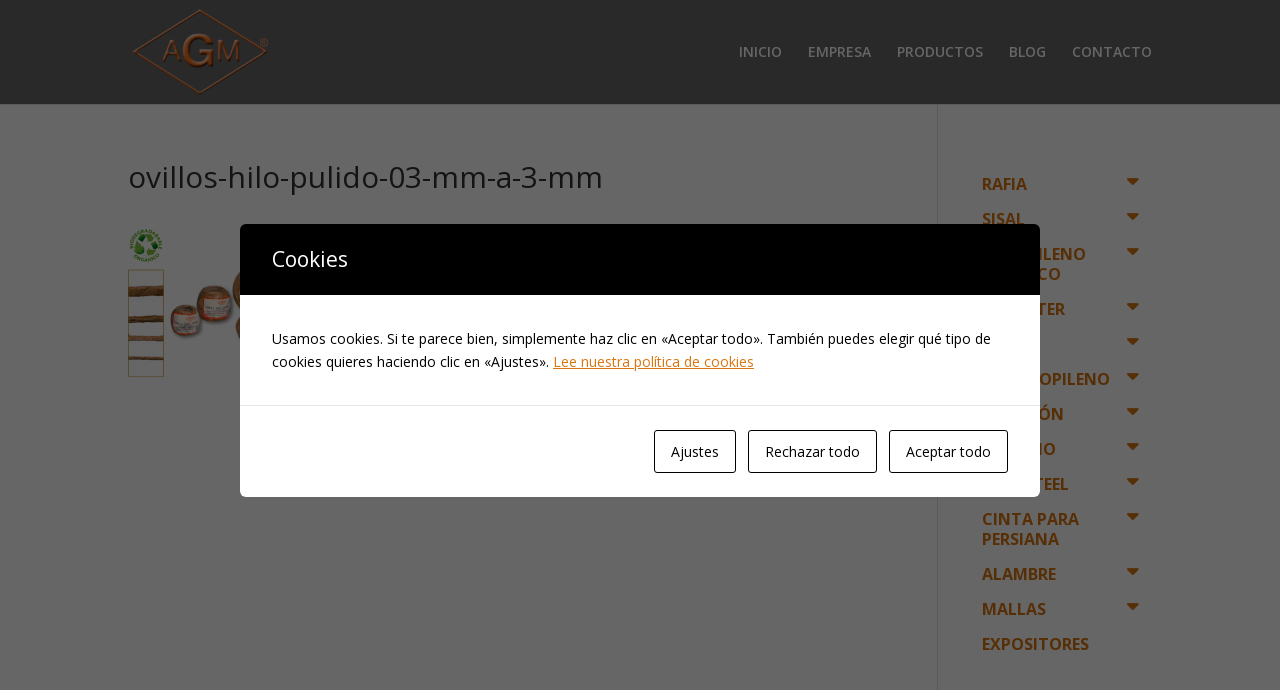

--- FILE ---
content_type: text/html; charset=UTF-8
request_url: https://www.agmcuerdas.es/ovillos-hilo-pulido-03-mm-a-3-mm/ovillos-hilo-pulido-03-mm-a-3-mm-3/
body_size: 13765
content:
<!DOCTYPE html>
<html dir="ltr" lang="es">
<head>
	<meta charset="UTF-8" />
<meta http-equiv="X-UA-Compatible" content="IE=edge">
	<link rel="pingback" href="https://www.agmcuerdas.es/xmlrpc.php" />

	<script type="text/javascript">
		document.documentElement.className = 'js';
	</script>
	
	<script>var et_site_url='https://www.agmcuerdas.es';var et_post_id='1792';function et_core_page_resource_fallback(a,b){"undefined"===typeof b&&(b=a.sheet.cssRules&&0===a.sheet.cssRules.length);b&&(a.onerror=null,a.onload=null,a.href?a.href=et_site_url+"/?et_core_page_resource="+a.id+et_post_id:a.src&&(a.src=et_site_url+"/?et_core_page_resource="+a.id+et_post_id))}
</script><title>ovillos-hilo-pulido-03-mm-a-3-mm | AGM Cuerdas</title>

		<!-- All in One SEO 4.6.4 - aioseo.com -->
		<meta name="robots" content="max-image-preview:large" />
		<link rel="canonical" href="https://www.agmcuerdas.es/ovillos-hilo-pulido-03-mm-a-3-mm/ovillos-hilo-pulido-03-mm-a-3-mm-3/" />
		<meta name="generator" content="All in One SEO (AIOSEO) 4.6.4" />
		<meta name="google" content="nositelinkssearchbox" />
		<script type="application/ld+json" class="aioseo-schema">
			{"@context":"https:\/\/schema.org","@graph":[{"@type":"BreadcrumbList","@id":"https:\/\/www.agmcuerdas.es\/ovillos-hilo-pulido-03-mm-a-3-mm\/ovillos-hilo-pulido-03-mm-a-3-mm-3\/#breadcrumblist","itemListElement":[{"@type":"ListItem","@id":"https:\/\/www.agmcuerdas.es\/#listItem","position":1,"name":"Hogar","item":"https:\/\/www.agmcuerdas.es\/","nextItem":"https:\/\/www.agmcuerdas.es\/ovillos-hilo-pulido-03-mm-a-3-mm\/ovillos-hilo-pulido-03-mm-a-3-mm-3\/#listItem"},{"@type":"ListItem","@id":"https:\/\/www.agmcuerdas.es\/ovillos-hilo-pulido-03-mm-a-3-mm\/ovillos-hilo-pulido-03-mm-a-3-mm-3\/#listItem","position":2,"name":"ovillos-hilo-pulido-03-mm-a-3-mm","previousItem":"https:\/\/www.agmcuerdas.es\/#listItem"}]},{"@type":"ItemPage","@id":"https:\/\/www.agmcuerdas.es\/ovillos-hilo-pulido-03-mm-a-3-mm\/ovillos-hilo-pulido-03-mm-a-3-mm-3\/#itempage","url":"https:\/\/www.agmcuerdas.es\/ovillos-hilo-pulido-03-mm-a-3-mm\/ovillos-hilo-pulido-03-mm-a-3-mm-3\/","name":"ovillos-hilo-pulido-03-mm-a-3-mm | AGM Cuerdas","inLanguage":"es-ES","isPartOf":{"@id":"https:\/\/www.agmcuerdas.es\/#website"},"breadcrumb":{"@id":"https:\/\/www.agmcuerdas.es\/ovillos-hilo-pulido-03-mm-a-3-mm\/ovillos-hilo-pulido-03-mm-a-3-mm-3\/#breadcrumblist"},"author":{"@id":"https:\/\/www.agmcuerdas.es\/author\/montse\/#author"},"creator":{"@id":"https:\/\/www.agmcuerdas.es\/author\/montse\/#author"},"datePublished":"2017-07-06T10:01:10+00:00","dateModified":"2017-07-06T10:01:17+00:00"},{"@type":"Organization","@id":"https:\/\/www.agmcuerdas.es\/#organization","name":"AGM Cuerdas","description":"Especialistas en hilos y cuerdas","url":"https:\/\/www.agmcuerdas.es\/"},{"@type":"Person","@id":"https:\/\/www.agmcuerdas.es\/author\/montse\/#author","url":"https:\/\/www.agmcuerdas.es\/author\/montse\/","name":"montse","image":{"@type":"ImageObject","@id":"https:\/\/www.agmcuerdas.es\/ovillos-hilo-pulido-03-mm-a-3-mm\/ovillos-hilo-pulido-03-mm-a-3-mm-3\/#authorImage","url":"https:\/\/secure.gravatar.com\/avatar\/16fb8fbd61dd57d56168ca34c4009acb?s=96&d=mm&r=g","width":96,"height":96,"caption":"montse"}},{"@type":"WebSite","@id":"https:\/\/www.agmcuerdas.es\/#website","url":"https:\/\/www.agmcuerdas.es\/","name":"AGM Cuerdas","description":"Especialistas en hilos y cuerdas","inLanguage":"es-ES","publisher":{"@id":"https:\/\/www.agmcuerdas.es\/#organization"}}]}
		</script>
		<!-- All in One SEO -->

<link rel='dns-prefetch' href='//www.agmcuerdas.es' />
<link rel='dns-prefetch' href='//stats.wp.com' />
<link rel='dns-prefetch' href='//maxcdn.bootstrapcdn.com' />
<link rel='dns-prefetch' href='//fonts.googleapis.com' />
<link rel="alternate" type="application/rss+xml" title="AGM Cuerdas &raquo; Feed" href="https://www.agmcuerdas.es/feed/" />
<link rel="alternate" type="application/rss+xml" title="AGM Cuerdas &raquo; Feed de los comentarios" href="https://www.agmcuerdas.es/comments/feed/" />
<link rel="alternate" type="application/rss+xml" title="AGM Cuerdas &raquo; Comentario ovillos-hilo-pulido-03-mm-a-3-mm del feed" href="https://www.agmcuerdas.es/ovillos-hilo-pulido-03-mm-a-3-mm/ovillos-hilo-pulido-03-mm-a-3-mm-3/feed/" />
<script type="text/javascript">
/* <![CDATA[ */
window._wpemojiSettings = {"baseUrl":"https:\/\/s.w.org\/images\/core\/emoji\/15.0.3\/72x72\/","ext":".png","svgUrl":"https:\/\/s.w.org\/images\/core\/emoji\/15.0.3\/svg\/","svgExt":".svg","source":{"concatemoji":"https:\/\/www.agmcuerdas.es\/wp-includes\/js\/wp-emoji-release.min.js?ver=6.5.4"}};
/*! This file is auto-generated */
!function(i,n){var o,s,e;function c(e){try{var t={supportTests:e,timestamp:(new Date).valueOf()};sessionStorage.setItem(o,JSON.stringify(t))}catch(e){}}function p(e,t,n){e.clearRect(0,0,e.canvas.width,e.canvas.height),e.fillText(t,0,0);var t=new Uint32Array(e.getImageData(0,0,e.canvas.width,e.canvas.height).data),r=(e.clearRect(0,0,e.canvas.width,e.canvas.height),e.fillText(n,0,0),new Uint32Array(e.getImageData(0,0,e.canvas.width,e.canvas.height).data));return t.every(function(e,t){return e===r[t]})}function u(e,t,n){switch(t){case"flag":return n(e,"\ud83c\udff3\ufe0f\u200d\u26a7\ufe0f","\ud83c\udff3\ufe0f\u200b\u26a7\ufe0f")?!1:!n(e,"\ud83c\uddfa\ud83c\uddf3","\ud83c\uddfa\u200b\ud83c\uddf3")&&!n(e,"\ud83c\udff4\udb40\udc67\udb40\udc62\udb40\udc65\udb40\udc6e\udb40\udc67\udb40\udc7f","\ud83c\udff4\u200b\udb40\udc67\u200b\udb40\udc62\u200b\udb40\udc65\u200b\udb40\udc6e\u200b\udb40\udc67\u200b\udb40\udc7f");case"emoji":return!n(e,"\ud83d\udc26\u200d\u2b1b","\ud83d\udc26\u200b\u2b1b")}return!1}function f(e,t,n){var r="undefined"!=typeof WorkerGlobalScope&&self instanceof WorkerGlobalScope?new OffscreenCanvas(300,150):i.createElement("canvas"),a=r.getContext("2d",{willReadFrequently:!0}),o=(a.textBaseline="top",a.font="600 32px Arial",{});return e.forEach(function(e){o[e]=t(a,e,n)}),o}function t(e){var t=i.createElement("script");t.src=e,t.defer=!0,i.head.appendChild(t)}"undefined"!=typeof Promise&&(o="wpEmojiSettingsSupports",s=["flag","emoji"],n.supports={everything:!0,everythingExceptFlag:!0},e=new Promise(function(e){i.addEventListener("DOMContentLoaded",e,{once:!0})}),new Promise(function(t){var n=function(){try{var e=JSON.parse(sessionStorage.getItem(o));if("object"==typeof e&&"number"==typeof e.timestamp&&(new Date).valueOf()<e.timestamp+604800&&"object"==typeof e.supportTests)return e.supportTests}catch(e){}return null}();if(!n){if("undefined"!=typeof Worker&&"undefined"!=typeof OffscreenCanvas&&"undefined"!=typeof URL&&URL.createObjectURL&&"undefined"!=typeof Blob)try{var e="postMessage("+f.toString()+"("+[JSON.stringify(s),u.toString(),p.toString()].join(",")+"));",r=new Blob([e],{type:"text/javascript"}),a=new Worker(URL.createObjectURL(r),{name:"wpTestEmojiSupports"});return void(a.onmessage=function(e){c(n=e.data),a.terminate(),t(n)})}catch(e){}c(n=f(s,u,p))}t(n)}).then(function(e){for(var t in e)n.supports[t]=e[t],n.supports.everything=n.supports.everything&&n.supports[t],"flag"!==t&&(n.supports.everythingExceptFlag=n.supports.everythingExceptFlag&&n.supports[t]);n.supports.everythingExceptFlag=n.supports.everythingExceptFlag&&!n.supports.flag,n.DOMReady=!1,n.readyCallback=function(){n.DOMReady=!0}}).then(function(){return e}).then(function(){var e;n.supports.everything||(n.readyCallback(),(e=n.source||{}).concatemoji?t(e.concatemoji):e.wpemoji&&e.twemoji&&(t(e.twemoji),t(e.wpemoji)))}))}((window,document),window._wpemojiSettings);
/* ]]> */
</script>
<meta content="Divi v.4.9.4" name="generator"/><style id='wp-emoji-styles-inline-css' type='text/css'>

	img.wp-smiley, img.emoji {
		display: inline !important;
		border: none !important;
		box-shadow: none !important;
		height: 1em !important;
		width: 1em !important;
		margin: 0 0.07em !important;
		vertical-align: -0.1em !important;
		background: none !important;
		padding: 0 !important;
	}
</style>
<link rel='stylesheet' id='wp-block-library-css' href='https://www.agmcuerdas.es/wp-includes/css/dist/block-library/style.min.css?ver=6.5.4' type='text/css' media='all' />
<style id='wp-block-library-inline-css' type='text/css'>
.has-text-align-justify{text-align:justify;}
</style>
<link rel='stylesheet' id='mediaelement-css' href='https://www.agmcuerdas.es/wp-includes/js/mediaelement/mediaelementplayer-legacy.min.css?ver=4.2.17' type='text/css' media='all' />
<link rel='stylesheet' id='wp-mediaelement-css' href='https://www.agmcuerdas.es/wp-includes/js/mediaelement/wp-mediaelement.min.css?ver=6.5.4' type='text/css' media='all' />
<style id='jetpack-sharing-buttons-style-inline-css' type='text/css'>
.jetpack-sharing-buttons__services-list{display:flex;flex-direction:row;flex-wrap:wrap;gap:0;list-style-type:none;margin:5px;padding:0}.jetpack-sharing-buttons__services-list.has-small-icon-size{font-size:12px}.jetpack-sharing-buttons__services-list.has-normal-icon-size{font-size:16px}.jetpack-sharing-buttons__services-list.has-large-icon-size{font-size:24px}.jetpack-sharing-buttons__services-list.has-huge-icon-size{font-size:36px}@media print{.jetpack-sharing-buttons__services-list{display:none!important}}.editor-styles-wrapper .wp-block-jetpack-sharing-buttons{gap:0;padding-inline-start:0}ul.jetpack-sharing-buttons__services-list.has-background{padding:1.25em 2.375em}
</style>
<style id='classic-theme-styles-inline-css' type='text/css'>
/*! This file is auto-generated */
.wp-block-button__link{color:#fff;background-color:#32373c;border-radius:9999px;box-shadow:none;text-decoration:none;padding:calc(.667em + 2px) calc(1.333em + 2px);font-size:1.125em}.wp-block-file__button{background:#32373c;color:#fff;text-decoration:none}
</style>
<style id='global-styles-inline-css' type='text/css'>
body{--wp--preset--color--black: #000000;--wp--preset--color--cyan-bluish-gray: #abb8c3;--wp--preset--color--white: #ffffff;--wp--preset--color--pale-pink: #f78da7;--wp--preset--color--vivid-red: #cf2e2e;--wp--preset--color--luminous-vivid-orange: #ff6900;--wp--preset--color--luminous-vivid-amber: #fcb900;--wp--preset--color--light-green-cyan: #7bdcb5;--wp--preset--color--vivid-green-cyan: #00d084;--wp--preset--color--pale-cyan-blue: #8ed1fc;--wp--preset--color--vivid-cyan-blue: #0693e3;--wp--preset--color--vivid-purple: #9b51e0;--wp--preset--gradient--vivid-cyan-blue-to-vivid-purple: linear-gradient(135deg,rgba(6,147,227,1) 0%,rgb(155,81,224) 100%);--wp--preset--gradient--light-green-cyan-to-vivid-green-cyan: linear-gradient(135deg,rgb(122,220,180) 0%,rgb(0,208,130) 100%);--wp--preset--gradient--luminous-vivid-amber-to-luminous-vivid-orange: linear-gradient(135deg,rgba(252,185,0,1) 0%,rgba(255,105,0,1) 100%);--wp--preset--gradient--luminous-vivid-orange-to-vivid-red: linear-gradient(135deg,rgba(255,105,0,1) 0%,rgb(207,46,46) 100%);--wp--preset--gradient--very-light-gray-to-cyan-bluish-gray: linear-gradient(135deg,rgb(238,238,238) 0%,rgb(169,184,195) 100%);--wp--preset--gradient--cool-to-warm-spectrum: linear-gradient(135deg,rgb(74,234,220) 0%,rgb(151,120,209) 20%,rgb(207,42,186) 40%,rgb(238,44,130) 60%,rgb(251,105,98) 80%,rgb(254,248,76) 100%);--wp--preset--gradient--blush-light-purple: linear-gradient(135deg,rgb(255,206,236) 0%,rgb(152,150,240) 100%);--wp--preset--gradient--blush-bordeaux: linear-gradient(135deg,rgb(254,205,165) 0%,rgb(254,45,45) 50%,rgb(107,0,62) 100%);--wp--preset--gradient--luminous-dusk: linear-gradient(135deg,rgb(255,203,112) 0%,rgb(199,81,192) 50%,rgb(65,88,208) 100%);--wp--preset--gradient--pale-ocean: linear-gradient(135deg,rgb(255,245,203) 0%,rgb(182,227,212) 50%,rgb(51,167,181) 100%);--wp--preset--gradient--electric-grass: linear-gradient(135deg,rgb(202,248,128) 0%,rgb(113,206,126) 100%);--wp--preset--gradient--midnight: linear-gradient(135deg,rgb(2,3,129) 0%,rgb(40,116,252) 100%);--wp--preset--font-size--small: 13px;--wp--preset--font-size--medium: 20px;--wp--preset--font-size--large: 36px;--wp--preset--font-size--x-large: 42px;--wp--preset--spacing--20: 0.44rem;--wp--preset--spacing--30: 0.67rem;--wp--preset--spacing--40: 1rem;--wp--preset--spacing--50: 1.5rem;--wp--preset--spacing--60: 2.25rem;--wp--preset--spacing--70: 3.38rem;--wp--preset--spacing--80: 5.06rem;--wp--preset--shadow--natural: 6px 6px 9px rgba(0, 0, 0, 0.2);--wp--preset--shadow--deep: 12px 12px 50px rgba(0, 0, 0, 0.4);--wp--preset--shadow--sharp: 6px 6px 0px rgba(0, 0, 0, 0.2);--wp--preset--shadow--outlined: 6px 6px 0px -3px rgba(255, 255, 255, 1), 6px 6px rgba(0, 0, 0, 1);--wp--preset--shadow--crisp: 6px 6px 0px rgba(0, 0, 0, 1);}:where(.is-layout-flex){gap: 0.5em;}:where(.is-layout-grid){gap: 0.5em;}body .is-layout-flex{display: flex;}body .is-layout-flex{flex-wrap: wrap;align-items: center;}body .is-layout-flex > *{margin: 0;}body .is-layout-grid{display: grid;}body .is-layout-grid > *{margin: 0;}:where(.wp-block-columns.is-layout-flex){gap: 2em;}:where(.wp-block-columns.is-layout-grid){gap: 2em;}:where(.wp-block-post-template.is-layout-flex){gap: 1.25em;}:where(.wp-block-post-template.is-layout-grid){gap: 1.25em;}.has-black-color{color: var(--wp--preset--color--black) !important;}.has-cyan-bluish-gray-color{color: var(--wp--preset--color--cyan-bluish-gray) !important;}.has-white-color{color: var(--wp--preset--color--white) !important;}.has-pale-pink-color{color: var(--wp--preset--color--pale-pink) !important;}.has-vivid-red-color{color: var(--wp--preset--color--vivid-red) !important;}.has-luminous-vivid-orange-color{color: var(--wp--preset--color--luminous-vivid-orange) !important;}.has-luminous-vivid-amber-color{color: var(--wp--preset--color--luminous-vivid-amber) !important;}.has-light-green-cyan-color{color: var(--wp--preset--color--light-green-cyan) !important;}.has-vivid-green-cyan-color{color: var(--wp--preset--color--vivid-green-cyan) !important;}.has-pale-cyan-blue-color{color: var(--wp--preset--color--pale-cyan-blue) !important;}.has-vivid-cyan-blue-color{color: var(--wp--preset--color--vivid-cyan-blue) !important;}.has-vivid-purple-color{color: var(--wp--preset--color--vivid-purple) !important;}.has-black-background-color{background-color: var(--wp--preset--color--black) !important;}.has-cyan-bluish-gray-background-color{background-color: var(--wp--preset--color--cyan-bluish-gray) !important;}.has-white-background-color{background-color: var(--wp--preset--color--white) !important;}.has-pale-pink-background-color{background-color: var(--wp--preset--color--pale-pink) !important;}.has-vivid-red-background-color{background-color: var(--wp--preset--color--vivid-red) !important;}.has-luminous-vivid-orange-background-color{background-color: var(--wp--preset--color--luminous-vivid-orange) !important;}.has-luminous-vivid-amber-background-color{background-color: var(--wp--preset--color--luminous-vivid-amber) !important;}.has-light-green-cyan-background-color{background-color: var(--wp--preset--color--light-green-cyan) !important;}.has-vivid-green-cyan-background-color{background-color: var(--wp--preset--color--vivid-green-cyan) !important;}.has-pale-cyan-blue-background-color{background-color: var(--wp--preset--color--pale-cyan-blue) !important;}.has-vivid-cyan-blue-background-color{background-color: var(--wp--preset--color--vivid-cyan-blue) !important;}.has-vivid-purple-background-color{background-color: var(--wp--preset--color--vivid-purple) !important;}.has-black-border-color{border-color: var(--wp--preset--color--black) !important;}.has-cyan-bluish-gray-border-color{border-color: var(--wp--preset--color--cyan-bluish-gray) !important;}.has-white-border-color{border-color: var(--wp--preset--color--white) !important;}.has-pale-pink-border-color{border-color: var(--wp--preset--color--pale-pink) !important;}.has-vivid-red-border-color{border-color: var(--wp--preset--color--vivid-red) !important;}.has-luminous-vivid-orange-border-color{border-color: var(--wp--preset--color--luminous-vivid-orange) !important;}.has-luminous-vivid-amber-border-color{border-color: var(--wp--preset--color--luminous-vivid-amber) !important;}.has-light-green-cyan-border-color{border-color: var(--wp--preset--color--light-green-cyan) !important;}.has-vivid-green-cyan-border-color{border-color: var(--wp--preset--color--vivid-green-cyan) !important;}.has-pale-cyan-blue-border-color{border-color: var(--wp--preset--color--pale-cyan-blue) !important;}.has-vivid-cyan-blue-border-color{border-color: var(--wp--preset--color--vivid-cyan-blue) !important;}.has-vivid-purple-border-color{border-color: var(--wp--preset--color--vivid-purple) !important;}.has-vivid-cyan-blue-to-vivid-purple-gradient-background{background: var(--wp--preset--gradient--vivid-cyan-blue-to-vivid-purple) !important;}.has-light-green-cyan-to-vivid-green-cyan-gradient-background{background: var(--wp--preset--gradient--light-green-cyan-to-vivid-green-cyan) !important;}.has-luminous-vivid-amber-to-luminous-vivid-orange-gradient-background{background: var(--wp--preset--gradient--luminous-vivid-amber-to-luminous-vivid-orange) !important;}.has-luminous-vivid-orange-to-vivid-red-gradient-background{background: var(--wp--preset--gradient--luminous-vivid-orange-to-vivid-red) !important;}.has-very-light-gray-to-cyan-bluish-gray-gradient-background{background: var(--wp--preset--gradient--very-light-gray-to-cyan-bluish-gray) !important;}.has-cool-to-warm-spectrum-gradient-background{background: var(--wp--preset--gradient--cool-to-warm-spectrum) !important;}.has-blush-light-purple-gradient-background{background: var(--wp--preset--gradient--blush-light-purple) !important;}.has-blush-bordeaux-gradient-background{background: var(--wp--preset--gradient--blush-bordeaux) !important;}.has-luminous-dusk-gradient-background{background: var(--wp--preset--gradient--luminous-dusk) !important;}.has-pale-ocean-gradient-background{background: var(--wp--preset--gradient--pale-ocean) !important;}.has-electric-grass-gradient-background{background: var(--wp--preset--gradient--electric-grass) !important;}.has-midnight-gradient-background{background: var(--wp--preset--gradient--midnight) !important;}.has-small-font-size{font-size: var(--wp--preset--font-size--small) !important;}.has-medium-font-size{font-size: var(--wp--preset--font-size--medium) !important;}.has-large-font-size{font-size: var(--wp--preset--font-size--large) !important;}.has-x-large-font-size{font-size: var(--wp--preset--font-size--x-large) !important;}
.wp-block-navigation a:where(:not(.wp-element-button)){color: inherit;}
:where(.wp-block-post-template.is-layout-flex){gap: 1.25em;}:where(.wp-block-post-template.is-layout-grid){gap: 1.25em;}
:where(.wp-block-columns.is-layout-flex){gap: 2em;}:where(.wp-block-columns.is-layout-grid){gap: 2em;}
.wp-block-pullquote{font-size: 1.5em;line-height: 1.6;}
</style>
<link rel='stylesheet' id='contact-form-7-css' href='https://www.agmcuerdas.es/wp-content/plugins/contact-form-7/includes/css/styles.css?ver=5.9.5' type='text/css' media='all' />
<link rel='stylesheet' id='cookies-and-content-security-policy-css' href='https://www.agmcuerdas.es/wp-content/plugins/cookies-and-content-security-policy/css/cookies-and-content-security-policy.min.css?ver=2.25' type='text/css' media='all' />
<link rel='stylesheet' id='navgococss-css' href='https://www.agmcuerdas.es/wp-content/plugins/navgoco-menu/css/navgoco.css?ver=0.2.1' type='text/css' media='all' />
<link rel='stylesheet' id='fontawesome-css' href='//maxcdn.bootstrapcdn.com/font-awesome/4.4.0/css/font-awesome.min.css?ver=4.4.0' type='text/css' media='all' />
<link rel='stylesheet' id='divi-fonts-css' href='https://fonts.googleapis.com/css?family=Open+Sans:300italic,400italic,600italic,700italic,800italic,400,300,600,700,800&#038;subset=latin,latin-ext&#038;display=swap' type='text/css' media='all' />
<link rel='stylesheet' id='divi-style-css' href='https://www.agmcuerdas.es/wp-content/themes/Divi/style.css?ver=4.9.4' type='text/css' media='all' />
<link rel='stylesheet' id='dashicons-css' href='https://www.agmcuerdas.es/wp-includes/css/dashicons.min.css?ver=6.5.4' type='text/css' media='all' />
<script type="text/javascript" src="https://www.agmcuerdas.es/wp-includes/js/jquery/jquery.min.js?ver=3.7.1" id="jquery-core-js"></script>
<script type="text/javascript" src="https://www.agmcuerdas.es/wp-includes/js/jquery/jquery-migrate.min.js?ver=3.4.1" id="jquery-migrate-js"></script>
<script type="text/javascript" src="https://www.agmcuerdas.es/wp-content/plugins/navgoco-menu/js/jquery.navgoco.js?ver=0.2.1" id="navgocojs-js"></script>
<script type="text/javascript" src="https://www.agmcuerdas.es/wp-content/plugins/navgoco-menu/js/jquery.cookie.min.js?ver=1.4.1" id="navgococookie-js"></script>
<script type="text/javascript" id="navgoco-init-js-extra">
/* <![CDATA[ */
var navgocoVars = {"ng_navgo":{"ng_menu_selection":"#menu-productos, #menu-productes","ng_menu_accordion":true,"ng_menu_html_carat":"","ng_slide_easing":"swing","ng_slide_duration":400,"ng_menu_save":true}};
/* ]]> */
</script>
<script type="text/javascript" src="https://www.agmcuerdas.es/wp-content/plugins/navgoco-menu/js/navgoco-init.js?ver=1.0.0" id="navgoco-init-js"></script>
<link rel="https://api.w.org/" href="https://www.agmcuerdas.es/wp-json/" /><link rel="alternate" type="application/json" href="https://www.agmcuerdas.es/wp-json/wp/v2/media/1792" /><link rel="EditURI" type="application/rsd+xml" title="RSD" href="https://www.agmcuerdas.es/xmlrpc.php?rsd" />
<meta name="generator" content="WordPress 6.5.4" />
<link rel='shortlink' href='https://www.agmcuerdas.es/?p=1792' />
<link rel="alternate" type="application/json+oembed" href="https://www.agmcuerdas.es/wp-json/oembed/1.0/embed?url=https%3A%2F%2Fwww.agmcuerdas.es%2Fovillos-hilo-pulido-03-mm-a-3-mm%2Fovillos-hilo-pulido-03-mm-a-3-mm-3%2F" />
<link rel="alternate" type="text/xml+oembed" href="https://www.agmcuerdas.es/wp-json/oembed/1.0/embed?url=https%3A%2F%2Fwww.agmcuerdas.es%2Fovillos-hilo-pulido-03-mm-a-3-mm%2Fovillos-hilo-pulido-03-mm-a-3-mm-3%2F&#038;format=xml" />
<script>(function(w, d) { w.CollectId = "5e05e2444305bc6c0e8b396c"; var h = d.head || d.getElementsByTagName("head")[0]; var s = d.createElement("script"); s.setAttribute("type", "text/javascript"); s.setAttribute("src", "https://collectcdn.com/launcher.js"); h.appendChild(s); })(window, document);</script><script>var CollectChatWordpress = true;</script>
	<style>img#wpstats{display:none}</style>
		<meta name="viewport" content="width=device-width, initial-scale=1.0, maximum-scale=1.0, user-scalable=0" /><link rel="preload" href="https://www.agmcuerdas.es/wp-content/themes/Divi/core/admin/fonts/modules.ttf" as="font" crossorigin="anonymous"><style type="text/css" id="custom-background-css">
body.custom-background { background-color: #686868; }
</style>
	<style type="text/css" id="cookies-and-content-security-policy-css-custom">.modal-cacsp-position .modal-cacsp-box.modal-cacsp-box-settings .modal-cacsp-box-settings-list ul li span.modal-cacsp-toggle-switch.modal-cacsp-toggle-switch-active.disabled span.modal-cacsp-toggle {background-color: rgba(255,204,150, .2);}.modal-cacsp-position .modal-cacsp-box.modal-cacsp-box-settings .modal-cacsp-box-settings-list ul li span.modal-cacsp-toggle-switch.modal-cacsp-toggle-switch-active.disabled span.modal-cacsp-toggle-switch-handle {background-color: #ffcc96;}.modal-cacsp-position .modal-cacsp-box.modal-cacsp-box-settings .modal-cacsp-box-settings-list ul li a.modal-cacsp-toggle-switch.modal-cacsp-toggle-switch-active span.modal-cacsp-toggle {background-color: rgba(255,131,0, .2);}.modal-cacsp-position .modal-cacsp-box.modal-cacsp-box-settings .modal-cacsp-box-settings-list ul li a.modal-cacsp-toggle-switch.modal-cacsp-toggle-switch-active span.modal-cacsp-toggle-switch-handle {background-color: #ff8300;}.modal-cacsp-position .modal-cacsp-box.modal-cacsp-box-settings .modal-cacsp-box-settings-list ul li a.modal-cacsp-toggle-switch.modal-cacsp-toggle-switch-active span {color: #ff8300;}.modal-cacsp-position .modal-cacsp-box .modal-cacsp-btns .modal-cacsp-btn.modal-cacsp-btn-settings {background-color: #ffffff;}.modal-cacsp-position .modal-cacsp-box .modal-cacsp-btns .modal-cacsp-btn.modal-cacsp-btn-settings {border-color: #000000;}.modal-cacsp-position .modal-cacsp-box .modal-cacsp-btns .modal-cacsp-btn.modal-cacsp-btn-settings,.modal-cacsp-position .modal-cacsp-box .modal-cacsp-btns .modal-cacsp-btn.modal-cacsp-btn-settings * {color: #000000;}.modal-cacsp-position .modal-cacsp-box .modal-cacsp-btns .modal-cacsp-btn.modal-cacsp-btn-refuse,.modal-cacsp-position .modal-cacsp-box .modal-cacsp-btns .modal-cacsp-btn.modal-cacsp-btn-refuse-all {background-color: #ffffff;}.modal-cacsp-position .modal-cacsp-box .modal-cacsp-btns .modal-cacsp-btn.modal-cacsp-btn-refuse,.modal-cacsp-position .modal-cacsp-box .modal-cacsp-btns .modal-cacsp-btn.modal-cacsp-btn-refuse-all {border-color: #000000;}.modal-cacsp-position .modal-cacsp-box .modal-cacsp-btns .modal-cacsp-btn.modal-cacsp-btn-refuse,.modal-cacsp-position .modal-cacsp-box .modal-cacsp-btns .modal-cacsp-btn.modal-cacsp-btn-refuse-all,.modal-cacsp-position .modal-cacsp-box .modal-cacsp-btns .modal-cacsp-btn.modal-cacsp-btn-refuse *,.modal-cacsp-position .modal-cacsp-box .modal-cacsp-btns .modal-cacsp-btn.modal-cacsp-btn-refuse-all * {color: #000000;}.modal-cacsp-position .modal-cacsp-box .modal-cacsp-btns .modal-cacsp-btn.modal-cacsp-btn-save {background-color: #ffffff;}.modal-cacsp-position .modal-cacsp-box .modal-cacsp-btns .modal-cacsp-btn.modal-cacsp-btn-save {border-color: #000000;}.modal-cacsp-position .modal-cacsp-box .modal-cacsp-btns .modal-cacsp-btn.modal-cacsp-btn-save,.modal-cacsp-position .modal-cacsp-box .modal-cacsp-btns .modal-cacsp-btn.modal-cacsp-btn-save * {color: #000000;}.modal-cacsp-position .modal-cacsp-box .modal-cacsp-btns .modal-cacsp-btn.modal-cacsp-btn-accept,.modal-cacsp-position .modal-cacsp-box .modal-cacsp-btns .modal-cacsp-btn.modal-cacsp-btn-accept-all {background-color: #ffffff;}.modal-cacsp-position .modal-cacsp-box .modal-cacsp-btns .modal-cacsp-btn.modal-cacsp-btn-accept,.modal-cacsp-position .modal-cacsp-box .modal-cacsp-btns .modal-cacsp-btn.modal-cacsp-btn-accept-all {border-color: #000000;}.modal-cacsp-position .modal-cacsp-box .modal-cacsp-btns .modal-cacsp-btn.modal-cacsp-btn-accept,.modal-cacsp-position .modal-cacsp-box .modal-cacsp-btns .modal-cacsp-btn.modal-cacsp-btn-accept *,.modal-cacsp-position .modal-cacsp-box .modal-cacsp-btns .modal-cacsp-btn.modal-cacsp-btn-accept-all,.modal-cacsp-position .modal-cacsp-box .modal-cacsp-btns .modal-cacsp-btn.modal-cacsp-btn-accept-all * {color: #000000;}</style><link rel="icon" href="https://www.agmcuerdas.es/wp-content/uploads/2017/03/cropped-LOGO-AGM-32x32.png" sizes="32x32" />
<link rel="icon" href="https://www.agmcuerdas.es/wp-content/uploads/2017/03/cropped-LOGO-AGM-192x192.png" sizes="192x192" />
<link rel="apple-touch-icon" href="https://www.agmcuerdas.es/wp-content/uploads/2017/03/cropped-LOGO-AGM-180x180.png" />
<meta name="msapplication-TileImage" content="https://www.agmcuerdas.es/wp-content/uploads/2017/03/cropped-LOGO-AGM-270x270.png" />
<link rel="stylesheet" id="et-divi-customizer-global-cached-inline-styles" href="https://www.agmcuerdas.es/wp-content/et-cache/global/et-divi-customizer-global-17670006778879.min.css" onerror="et_core_page_resource_fallback(this, true)" onload="et_core_page_resource_fallback(this)" /></head>
<body data-rsssl=1 class="attachment attachment-template-default attachmentid-1792 attachment-png custom-background et-tb-has-template et-tb-has-footer et_color_scheme_orange et_pb_button_helper_class et_fixed_nav et_show_nav et_primary_nav_dropdown_animation_fade et_secondary_nav_dropdown_animation_fade et_header_style_left et_cover_background osx et_pb_gutters3 et_smooth_scroll et_right_sidebar et_divi_theme et-db et_minified_js et_minified_css">
	<div id="page-container">
<div id="et-boc" class="et-boc">
			
		

	<header id="main-header" data-height-onload="90">
		<div class="container clearfix et_menu_container">
					<div class="logo_container">
				<span class="logo_helper"></span>
				<a href="https://www.agmcuerdas.es/">
					<img src="https://www.agmcuerdas.es/wp-content/uploads/2017/03/LOGO-AGM.png" alt="AGM Cuerdas" id="logo" data-height-percentage="85" />
				</a>
			</div>
					<div id="et-top-navigation" data-height="90" data-fixed-height="40">
									<nav id="top-menu-nav">
					<ul id="top-menu" class="nav"><li class="menu-item menu-item-type-post_type menu-item-object-page menu-item-home menu-item-708"><a href="https://www.agmcuerdas.es/">INICIO</a></li>
<li class="menu-item menu-item-type-post_type menu-item-object-page menu-item-70"><a href="https://www.agmcuerdas.es/empresa/">EMPRESA</a></li>
<li class="menu-item menu-item-type-post_type menu-item-object-page menu-item-173"><a href="https://www.agmcuerdas.es/productos/">PRODUCTOS</a></li>
<li class="menu-item menu-item-type-post_type menu-item-object-page menu-item-3140"><a href="https://www.agmcuerdas.es/blog/">BLOG</a></li>
<li class="menu-item menu-item-type-post_type menu-item-object-page menu-item-668"><a href="https://www.agmcuerdas.es/contacto/">CONTACTO</a></li>
</ul>					</nav>
				
				
				
				
				<div id="et_mobile_nav_menu">
				<div class="mobile_nav closed">
					<span class="select_page">Seleccionar página</span>
					<span class="mobile_menu_bar mobile_menu_bar_toggle"></span>
				</div>
			</div>			</div> <!-- #et-top-navigation -->
		</div> <!-- .container -->
		<div class="et_search_outer">
			<div class="container et_search_form_container">
				<form role="search" method="get" class="et-search-form" action="https://www.agmcuerdas.es/">
				<input type="search" class="et-search-field" placeholder="Búsqueda &hellip;" value="" name="s" title="Buscar:" />				</form>
				<span class="et_close_search_field"></span>
			</div>
		</div>
	</header> <!-- #main-header -->
<div id="et-main-area">
	
<div id="main-content">


	<div class="container">
		<div id="content-area" class="clearfix">
			<div id="left-area">


			
				<article id="post-1792" class="post-1792 attachment type-attachment status-inherit hentry">

				
					<h1 class="entry-title main_title">ovillos-hilo-pulido-03-mm-a-3-mm</h1>
				
				
					<div class="entry-content">
					<p class="attachment"><a href='https://www.agmcuerdas.es/wp-content/uploads/2017/03/ovillos-hilo-pulido-03-mm-a-3-mm-1.png'><img decoding="async" width="300" height="164" src="https://www.agmcuerdas.es/wp-content/uploads/2017/03/ovillos-hilo-pulido-03-mm-a-3-mm-1-300x164.png" class="attachment-medium size-medium" alt="ovillos-hilo-pulido-03-mm-a-3-mm" srcset="https://www.agmcuerdas.es/wp-content/uploads/2017/03/ovillos-hilo-pulido-03-mm-a-3-mm-1-300x164.png 300w, https://www.agmcuerdas.es/wp-content/uploads/2017/03/ovillos-hilo-pulido-03-mm-a-3-mm-1-768x421.png 768w, https://www.agmcuerdas.es/wp-content/uploads/2017/03/ovillos-hilo-pulido-03-mm-a-3-mm-1.png 1000w" sizes="(max-width: 300px) 100vw, 300px" /></a></p>
					</div> <!-- .entry-content -->

				
				</article> <!-- .et_pb_post -->

			

			</div> <!-- #left-area -->

				<div id="sidebar">
		<div id="nav_menu-2" class="et_pb_widget widget_nav_menu"><div class="menu-productos-container"><ul id="menu-productos" class="menu"><li id="menu-item-2615" class="menu-item menu-item-type-custom menu-item-object-custom menu-item-has-children menu-item-2615"><a href="#">RAFIA</a>
<ul class="sub-menu">
	<li id="menu-item-216" class="menu-item menu-item-type-post_type menu-item-object-page menu-item-216"><a href="https://www.agmcuerdas.es/hilos-de-rafia-polipropileno-1-mm-a-3-mm/">Hilos de rafia polipropileno 1 mm a 3 mm</a></li>
	<li id="menu-item-212" class="menu-item menu-item-type-post_type menu-item-object-page menu-item-212"><a href="https://www.agmcuerdas.es/hilos-de-rafia-polipropileno-1-mm-a-6-mm/">Hilos de rafia polipropileno 1 mm a 6 mm</a></li>
</ul>
</li>
<li id="menu-item-2616" class="menu-item menu-item-type-custom menu-item-object-custom menu-item-has-children menu-item-2616"><a href="#">SISAL</a>
<ul class="sub-menu">
	<li id="menu-item-214" class="menu-item menu-item-type-post_type menu-item-object-page menu-item-214"><a href="https://www.agmcuerdas.es/hilos-de-sisal-26-mm-a-36-mm/">Hilos de sisal 2,6 mm a 3,6 mm</a></li>
	<li id="menu-item-215" class="menu-item menu-item-type-post_type menu-item-object-page menu-item-215"><a href="https://www.agmcuerdas.es/cuerda-sisal-cableada-4c-4-mm-a-26-mm/">Cuerda sisal cableada 4/C 4 mm a 26 mm</a></li>
</ul>
</li>
<li id="menu-item-2617" class="menu-item menu-item-type-custom menu-item-object-custom menu-item-has-children menu-item-2617"><a href="#">POLIETILENO PLÁSTICO</a>
<ul class="sub-menu">
	<li id="menu-item-219" class="menu-item menu-item-type-post_type menu-item-object-page menu-item-219"><a href="https://www.agmcuerdas.es/cuerda-polietileno-cableada-4c-recubierto-pvc/">Cuerda polietileno cableada 4/C recubierto PVC</a></li>
	<li id="menu-item-220" class="menu-item menu-item-type-post_type menu-item-object-page menu-item-220"><a href="https://www.agmcuerdas.es/cuerda-polietileno-cableada-4c-4-mm-a-7-mm/">Cuerda polietileno cableada 4/C 4 mm a 6 mm</a></li>
	<li id="menu-item-221" class="menu-item menu-item-type-post_type menu-item-object-page menu-item-221"><a href="https://www.agmcuerdas.es/cuerda-polietileno-cableada-4c-8-mm-a-30-mm/">Cuerda polietileno cableada 4/C 8 mm a 30 mm</a></li>
	<li id="menu-item-222" class="menu-item menu-item-type-post_type menu-item-object-page menu-item-222"><a href="https://www.agmcuerdas.es/cordon-polietileno-trenzado-45-mm/">Cordón polietileno trenzado 4,5 mm</a></li>
	<li id="menu-item-1154" class="menu-item menu-item-type-post_type menu-item-object-page menu-item-1154"><a href="https://www.agmcuerdas.es/cordon-riel-polietileno/">Cordón riel polietileno</a></li>
	<li id="menu-item-564" class="menu-item menu-item-type-post_type menu-item-object-page menu-item-564"><a href="https://www.agmcuerdas.es/tubo-atar/">Tubo atar</a></li>
</ul>
</li>
<li id="menu-item-2618" class="menu-item menu-item-type-custom menu-item-object-custom menu-item-has-children menu-item-2618"><a href="#">POLIÉSTER</a>
<ul class="sub-menu">
	<li id="menu-item-323" class="menu-item menu-item-type-post_type menu-item-object-page menu-item-323"><a href="https://www.agmcuerdas.es/cuerda-poliester-trenzada-alta-tenacidad/">Cuerda poliéster trenzada alta tenacidad</a></li>
	<li id="menu-item-324" class="menu-item menu-item-type-post_type menu-item-object-page menu-item-324"><a href="https://www.agmcuerdas.es/cuerda-poliester-mate-cableada-4c/">Cuerda poliéster mate cableada 4/C</a></li>
	<li id="menu-item-325" class="menu-item menu-item-type-post_type menu-item-object-page menu-item-325"><a href="https://www.agmcuerdas.es/cuerda-poliester-trenzada-mate-12-mm-a-20-mm/">Cuerda poliéster trenzada mate 12 mm a 20 mm</a></li>
	<li id="menu-item-326" class="menu-item menu-item-type-post_type menu-item-object-page menu-item-326"><a href="https://www.agmcuerdas.es/cuerda-elastica-latex/">Cuerda elástica látex</a></li>
	<li id="menu-item-327" class="menu-item menu-item-type-post_type menu-item-object-page menu-item-327"><a href="https://www.agmcuerdas.es/driza-neptuno-extra/">Driza neptuno extra</a></li>
	<li id="menu-item-328" class="menu-item menu-item-type-post_type menu-item-object-page menu-item-328"><a href="https://www.agmcuerdas.es/driza-poliester-alta-tenacidad/">Driza poliéster alta tenacidad</a></li>
	<li id="menu-item-329" class="menu-item menu-item-type-post_type menu-item-object-page menu-item-329"><a href="https://www.agmcuerdas.es/escota-poliester-alta-tenacidad/">Escota poliéster alta tenacidad</a></li>
	<li id="menu-item-330" class="menu-item menu-item-type-post_type menu-item-object-page menu-item-330"><a href="https://www.agmcuerdas.es/cuerda-poliester-alta-tenacidad-cableada-3c/">Cuerda poliéster alta tenacidad cableada 3/C</a></li>
	<li id="menu-item-331" class="menu-item menu-item-type-post_type menu-item-object-page menu-item-331"><a href="https://www.agmcuerdas.es/cordon-poliester-fluor-3-mm/">Cordón poliéster flúor 3 mm</a></li>
	<li id="menu-item-332" class="menu-item menu-item-type-post_type menu-item-object-page menu-item-332"><a href="https://www.agmcuerdas.es/cuerda-poliester-trenzada-helicoidal/">Cuerda poliéster trenzada helicoidal</a></li>
	<li id="menu-item-333" class="menu-item menu-item-type-post_type menu-item-object-page menu-item-333"><a href="https://www.agmcuerdas.es/hilo-poliester-alta-tenacidad-trenzado-8840/">Hilo poliéster alta tenacidad trenzado 8840</a></li>
	<li id="menu-item-334" class="menu-item menu-item-type-post_type menu-item-object-page menu-item-334"><a href="https://www.agmcuerdas.es/monofilamento-de-poliester/">Monofilamento de poliéster</a></li>
</ul>
</li>
<li id="menu-item-2619" class="menu-item menu-item-type-custom menu-item-object-custom menu-item-has-children menu-item-2619"><a href="#">NYLON</a>
<ul class="sub-menu">
	<li id="menu-item-370" class="menu-item menu-item-type-post_type menu-item-object-page menu-item-370"><a href="https://www.agmcuerdas.es/hilo-nylon-de-pesca-y-bricolaje/">Hilo nylon de pesca y bricolaje</a></li>
	<li id="menu-item-372" class="menu-item menu-item-type-post_type menu-item-object-page menu-item-372"><a href="https://www.agmcuerdas.es/sujetapaquetes/">Sujetapaquetes</a></li>
	<li id="menu-item-373" class="menu-item menu-item-type-post_type menu-item-object-page menu-item-373"><a href="https://www.agmcuerdas.es/cordon-trenza-nylon/">Cordón trenza nylon</a></li>
	<li id="menu-item-374" class="menu-item menu-item-type-post_type menu-item-object-page menu-item-374"><a href="https://www.agmcuerdas.es/cordon-riel-nylon-y-cordon-nylon-stor/">Cordón riel nylon y cordón nylon stor</a></li>
</ul>
</li>
<li id="menu-item-2620" class="menu-item menu-item-type-custom menu-item-object-custom menu-item-has-children menu-item-2620"><a href="#">POLIPROPILENO</a>
<ul class="sub-menu">
	<li id="menu-item-401" class="menu-item menu-item-type-post_type menu-item-object-page menu-item-401"><a href="https://www.agmcuerdas.es/cordon-riel-polipropileno/">Cordón riel polipropileno</a></li>
	<li id="menu-item-1295" class="menu-item menu-item-type-post_type menu-item-object-page menu-item-1295"><a href="https://www.agmcuerdas.es/cordon-polipropileno-trenzado-45-mm/">Cordón polipropileno trenzado 4,5 mm</a></li>
	<li id="menu-item-402" class="menu-item menu-item-type-post_type menu-item-object-page menu-item-402"><a href="https://www.agmcuerdas.es/cordon-polipropileno-recubierto-pvc/">Cordón polipropileno recubierto pvc</a></li>
	<li id="menu-item-438" class="menu-item menu-item-type-post_type menu-item-object-page menu-item-438"><a href="https://www.agmcuerdas.es/hilo-polipropileno-trenzado-8842/">Hilo polipropileno trenzado 8842</a></li>
	<li id="menu-item-439" class="menu-item menu-item-type-post_type menu-item-object-page menu-item-439"><a href="https://www.agmcuerdas.es/hilo-polipropileno-cableado-1100/">Hilo polipropileno cableado 1100</a></li>
	<li id="menu-item-440" class="menu-item menu-item-type-post_type menu-item-object-page menu-item-440"><a href="https://www.agmcuerdas.es/cuerda-polipropileno-cableada-4c/">Cuerda polipropileno cableada 4/C</a></li>
	<li id="menu-item-441" class="menu-item menu-item-type-post_type menu-item-object-page menu-item-441"><a href="https://www.agmcuerdas.es/cuerda-polipropileno-trenzada-helicoidal/">Cuerda polipropileno trenzada &#8216;helicoidal&#8217;</a></li>
	<li id="menu-item-442" class="menu-item menu-item-type-post_type menu-item-object-page menu-item-442"><a href="https://www.agmcuerdas.es/cuerda-polipropileno-trenzada/">Cuerda polipropileno trenzada</a></li>
	<li id="menu-item-3436" class="menu-item menu-item-type-post_type menu-item-object-page menu-item-3436"><a href="https://www.agmcuerdas.es/cuerda-polipropileno-at-cableada-4-c-imitacioncanamo-sisal/">Cuerda polipropileno at cableada 4/c imitación cáñamo / sisal</a></li>
</ul>
</li>
<li id="menu-item-2621" class="menu-item menu-item-type-custom menu-item-object-custom menu-item-has-children menu-item-2621"><a href="#">ALGODÓN</a>
<ul class="sub-menu">
	<li id="menu-item-471" class="menu-item menu-item-type-post_type menu-item-object-page menu-item-471"><a href="https://www.agmcuerdas.es/hilos-algodon-19-mm-a-25-mm/">Hilos algodón 1,9 mm a 2,5 mm</a></li>
	<li id="menu-item-472" class="menu-item menu-item-type-post_type menu-item-object-page menu-item-472"><a href="https://www.agmcuerdas.es/cuerda-algodon-torcido-3c-macrame-3-mm-a-5-mm/">Cuerda algodón torcido 3/C macramé 3 mm a 5 mm</a></li>
	<li id="menu-item-473" class="menu-item menu-item-type-post_type menu-item-object-page menu-item-473"><a href="https://www.agmcuerdas.es/algodon-plomada-4-mm-a-5-mm/">Cuerda algodón plomada 4 mm a 5 mm</a></li>
	<li id="menu-item-474" class="menu-item menu-item-type-post_type menu-item-object-page menu-item-474"><a href="https://www.agmcuerdas.es/algodon-trenzado-6-mm-a-20-mm/">Cuerda algodón trenzado 6 mm a 20 mm</a></li>
</ul>
</li>
<li id="menu-item-2622" class="menu-item menu-item-type-custom menu-item-object-custom menu-item-has-children menu-item-2622"><a href="#">CÁÑAMO</a>
<ul class="sub-menu">
	<li id="menu-item-490" class="menu-item menu-item-type-post_type menu-item-object-page menu-item-490"><a href="https://www.agmcuerdas.es/ovillos-hilo-pulido-03-mm-a-3-mm/">Ovillos hilo pulido 0,3 mm a 3 mm</a></li>
	<li id="menu-item-491" class="menu-item menu-item-type-post_type menu-item-object-page menu-item-491"><a href="https://www.agmcuerdas.es/cuerda-canamo-cableada-4c-5-mm-a-30-mm/">Cuerda cáñamo cableada 4/C 5 mm a 30 mm</a></li>
	<li id="menu-item-3383" class="menu-item menu-item-type-post_type menu-item-object-page menu-item-3383"><a href="https://www.agmcuerdas.es/cuerda-polipropileno-at-cableada-4-c-imitacion-canamo-sisal/">Cuerda polipropileno at cableada 4/c imitación cáñamo/sisal</a></li>
</ul>
</li>
<li id="menu-item-2623" class="menu-item menu-item-type-custom menu-item-object-custom menu-item-has-children menu-item-2623"><a href="#">POLYSTEEL</a>
<ul class="sub-menu">
	<li id="menu-item-501" class="menu-item menu-item-type-post_type menu-item-object-page menu-item-501"><a href="https://www.agmcuerdas.es/cuerda-polysteel-alta-tenacidad-cableada-4c/">Cuerda polysteel alta tenacidad cableada 4/C</a></li>
</ul>
</li>
<li id="menu-item-2624" class="menu-item menu-item-type-custom menu-item-object-custom menu-item-has-children menu-item-2624"><a href="#">CINTA PARA PERSIANA</a>
<ul class="sub-menu">
	<li id="menu-item-510" class="menu-item menu-item-type-post_type menu-item-object-page menu-item-510"><a href="https://www.agmcuerdas.es/cinta-para-persiana/">Cinta para persiana</a></li>
</ul>
</li>
<li id="menu-item-2625" class="menu-item menu-item-type-custom menu-item-object-custom menu-item-has-children menu-item-2625"><a href="#">ALAMBRE</a>
<ul class="sub-menu">
	<li id="menu-item-539" class="menu-item menu-item-type-post_type menu-item-object-page menu-item-539"><a href="https://www.agmcuerdas.es/cordon-cableado-alambre-de-acero-recubierto-pvc/">Cordón cableado alambre de acero recubierto PVC</a></li>
	<li id="menu-item-540" class="menu-item menu-item-type-post_type menu-item-object-page menu-item-540"><a href="https://www.agmcuerdas.es/alambre-de-acero-galvanizado-recubierto-pvc/">Alambre de acero galvanizado recubierto PVC</a></li>
	<li id="menu-item-541" class="menu-item menu-item-type-post_type menu-item-object-page menu-item-541"><a href="https://www.agmcuerdas.es/espiral-visillo/">Espiral visillo</a></li>
	<li id="menu-item-542" class="menu-item menu-item-type-post_type menu-item-object-page menu-item-542"><a href="https://www.agmcuerdas.es/twistband/">Twistband</a></li>
</ul>
</li>
<li id="menu-item-2627" class="menu-item menu-item-type-custom menu-item-object-custom menu-item-has-children menu-item-2627"><a href="#">MALLAS</a>
<ul class="sub-menu">
	<li id="menu-item-623" class="menu-item menu-item-type-post_type menu-item-object-page menu-item-623"><a href="https://www.agmcuerdas.es/sombreo-ocultacion/">Sombreo / ocultación</a></li>
	<li id="menu-item-624" class="menu-item menu-item-type-post_type menu-item-object-page menu-item-624"><a href="https://www.agmcuerdas.es/mosquiteras-proteccion-fachadas/">Mosquiteras / protección fachadas</a></li>
	<li id="menu-item-625" class="menu-item menu-item-type-post_type menu-item-object-page menu-item-625"><a href="https://www.agmcuerdas.es/antigranizo/">Antigranizo</a></li>
	<li id="menu-item-626" class="menu-item menu-item-type-post_type menu-item-object-page menu-item-626"><a href="https://www.agmcuerdas.es/antihierba/">Antihierba</a></li>
</ul>
</li>
<li id="menu-item-635" class="menu-item menu-item-type-post_type menu-item-object-page menu-item-635"><a href="https://www.agmcuerdas.es/expositores/">EXPOSITORES</a></li>
</ul></div></div> <!-- end .et_pb_widget -->	</div> <!-- end #sidebar -->
		</div> <!-- #content-area -->
	</div> <!-- .container -->


</div> <!-- #main-content -->

	<footer class="et-l et-l--footer">
			<div class="et_builder_inner_content et_pb_gutters3"><div class="et_pb_section et_pb_section_0_tb_footer et_pb_with_background et_section_regular" >
				
				
				
				
					<div class="et_pb_row et_pb_row_0_tb_footer">
				<div class="et_pb_column et_pb_column_1_2 et_pb_column_0_tb_footer  et_pb_css_mix_blend_mode_passthrough">
				
				
				<div class="et_pb_module et_pb_text et_pb_text_0_tb_footer  et_pb_text_align_center et_pb_bg_layout_light">
				
				
				<div class="et_pb_text_inner"><p>© AGM Cuerdas 2024 | Todos los derechos reservados.</p></div>
			</div> <!-- .et_pb_text -->
			</div> <!-- .et_pb_column --><div class="et_pb_column et_pb_column_1_2 et_pb_column_1_tb_footer  et_pb_css_mix_blend_mode_passthrough et-last-child">
				
				
				<div class="et_pb_module et_pb_text et_pb_text_1_tb_footer  et_pb_text_align_center et_pb_bg_layout_light">
				
				
				<div class="et_pb_text_inner"><p><a href="/es/aviso-legal/" target="_blank" rel="noopener">Aviso legal</a> | <a href="#cookiesAndContentPolicySettings">Configurar Cookies</a></p></div>
			</div> <!-- .et_pb_text -->
			</div> <!-- .et_pb_column -->
				
				
			</div> <!-- .et_pb_row -->
				
				
			</div> <!-- .et_pb_section -->		</div><!-- .et_builder_inner_content -->
	</footer><!-- .et-l -->
	    </div> <!-- #et-main-area -->

			
		</div><!-- #et-boc -->
		</div> <!-- #page-container -->

						<!--googleoff: index-->
			<div class="modal-cacsp-backdrop"></div>
			<div class="modal-cacsp-position">
								<div class="modal-cacsp-box modal-cacsp-box-info">
					<div class="modal-cacsp-box-header">
						Cookies					</div>
					<div class="modal-cacsp-box-content">
						Usamos cookies. Si te parece bien, simplemente haz clic en «Aceptar todo». También puedes elegir qué tipo de cookies quieres haciendo clic en «Ajustes».													<a href="https://www.agmcuerdas.es/politica-de-cookies/" target="_blank" rel="noopener noreferrer">
								Lee nuestra política de cookies							</a>
											</div>
					<div class="modal-cacsp-btns">
						<a href="#" class="modal-cacsp-btn modal-cacsp-btn-settings">
							Ajustes						</a>
												<a href="#" class="modal-cacsp-btn modal-cacsp-btn-refuse">
							Rechazar todo						</a>
												<a href="#" class="modal-cacsp-btn modal-cacsp-btn-accept">
							Aceptar todo						</a>
					</div>
				</div>
				<div class="modal-cacsp-box modal-cacsp-box-settings">
					<div class="modal-cacsp-box-header">
						Cookies					</div>
					<div class="modal-cacsp-box-content">
						Elige qué tipo de cookies aceptar. Tu elección será guardada durante un año.													<a href="https://www.agmcuerdas.es/politica-de-cookies/" target="_blank" rel="noopener noreferrer">
								Lee nuestra política de cookies							</a>
											</div>
					<div class="modal-cacsp-box-settings-list">
												<ul>
							<li>
								<span class="modal-cacsp-toggle-switch modal-cacsp-toggle-switch-active disabled" data-accepted-cookie="necessary">
									<span>Necesarias<br>
										<span>Estas cookies no son opcionales. Son necesarias para que funcione la web.</span>
									</span>
									<span>
										<span class="modal-cacsp-toggle">
											<span class="modal-cacsp-toggle-switch-handle"></span>
										</span>
									</span>
								</span>
							</li>
														<li>
								<a href="#statistics" class="modal-cacsp-toggle-switch" data-accepted-cookie="statistics">
									<span>Estadísticas<br>
										<span>Para que podamos mejorar la funcionalidad y estructura de la web, en base a cómo se usa la web.</span>
									</span>
									<span>
										<span class="modal-cacsp-toggle">
											<span class="modal-cacsp-toggle-switch-handle"></span>
										</span>
									</span>
								</a>
							</li>
														<li>
								<a href="#experience" class="modal-cacsp-toggle-switch" data-accepted-cookie="experience">
									<span>Experiencia<br>
										<span>Para que nuestra web funcione lo mejor posible durante tu visita. Si rechaza estas cookies, algunas funcionalidades desaparecerán de la web.</span>
									</span>
									<span>
										<span class="modal-cacsp-toggle">
											<span class="modal-cacsp-toggle-switch-handle"></span>
										</span>
									</span>
								</a>
							</li>
														<li>
								<a href="#markerting" class="modal-cacsp-toggle-switch" data-accepted-cookie="markerting">
									<span>Marketing<br>
										<span>Al compartir tus intereses y comportamiento mientras visitas nuestro sitio, aumentas la posibilidad de ver contenido y ofertas personalizados.</span>
									</span>
									<span>
										<span class="modal-cacsp-toggle">
											<span class="modal-cacsp-toggle-switch-handle"></span>
										</span>
									</span>
								</a>
							</li>
						</ul>
					</div>
					<div class="modal-cacsp-btns">
						<a href="#" class="modal-cacsp-btn modal-cacsp-btn-save">
							Guardar						</a>
												<a href="#" class="modal-cacsp-btn modal-cacsp-btn-refuse-all">
							Rechazar todo						</a>
												<a href="#" class="modal-cacsp-btn modal-cacsp-btn-accept-all">
							Aceptar todo						</a>
					</div>
				</div>
			</div>
			<!--googleon: index-->
			<!-- Global site tag (gtag.js) - Google Analytics -->
<script async src="https://www.googletagmanager.com/gtag/js?id=UA-129114196-1"></script>
<script>
  window.dataLayer = window.dataLayer || [];
  function gtag(){dataLayer.push(arguments);}
  gtag('js', new Date());

  gtag('config', 'UA-129114196-1');
</script><script type="text/javascript" src="https://www.agmcuerdas.es/wp-content/plugins/contact-form-7/includes/swv/js/index.js?ver=5.9.5" id="swv-js"></script>
<script type="text/javascript" id="contact-form-7-js-extra">
/* <![CDATA[ */
var wpcf7 = {"api":{"root":"https:\/\/www.agmcuerdas.es\/wp-json\/","namespace":"contact-form-7\/v1"}};
/* ]]> */
</script>
<script type="text/javascript" src="https://www.agmcuerdas.es/wp-content/plugins/contact-form-7/includes/js/index.js?ver=5.9.5" id="contact-form-7-js"></script>
<script type="text/javascript" src="https://www.agmcuerdas.es/wp-content/plugins/cookies-and-content-security-policy/js/js.cookie.min.js?ver=2.25" id="cookies-and-content-security-policy-cookie-js"></script>
<script type="text/javascript" id="cookies-and-content-security-policy-js-extra">
/* <![CDATA[ */
var cacspMessages = {"cacspReviewSettingsDescription":"Tus ajustes pueden estar impidiendo que veas este contenido. Probablemente tienes desactivada la \u00abExperiencia\u00bb.","cacspReviewSettingsButton":"Revisar tus ajustes","cacspNotAllowedDescription":"No se puede cargar el contenido, ya que no est\u00e1 permitido en el sitio.","cacspNotAllowedButton":"Contactar con el administrador","cacspExpires":"365","cacspWpEngineCompatibilityMode":"0","cacspTimeout":"1000","cacspOptionDisableContentNotAllowedMessage":"0","cacspOptionGoogleConsentMode":"0"};
/* ]]> */
</script>
<script type="text/javascript" src="https://www.agmcuerdas.es/wp-content/plugins/cookies-and-content-security-policy/js/cookies-and-content-security-policy.min.js?ver=2.25" id="cookies-and-content-security-policy-js"></script>
<script type="text/javascript" src="https://www.agmcuerdas.es/wp-content/uploads/cookies-and-content-security-policy-error-message.js?ver=2.25&amp;mod=20240614083935" id="cookies-and-content-security-policy-error-message-js"></script>
<script type="text/javascript" src="https://www.agmcuerdas.es/wp-includes/js/comment-reply.min.js?ver=6.5.4" id="comment-reply-js" async="async" data-wp-strategy="async"></script>
<script type="text/javascript" id="divi-custom-script-js-extra">
/* <![CDATA[ */
var DIVI = {"item_count":"%d Item","items_count":"%d Items"};
var et_shortcodes_strings = {"previous":"Anterior","next":"Siguiente"};
var et_pb_custom = {"ajaxurl":"https:\/\/www.agmcuerdas.es\/wp-admin\/admin-ajax.php","images_uri":"https:\/\/www.agmcuerdas.es\/wp-content\/themes\/Divi\/images","builder_images_uri":"https:\/\/www.agmcuerdas.es\/wp-content\/themes\/Divi\/includes\/builder\/images","et_frontend_nonce":"145926d68e","subscription_failed":"Por favor, revise los campos a continuaci\u00f3n para asegurarse de que la informaci\u00f3n introducida es correcta.","et_ab_log_nonce":"24d8ac4bdf","fill_message":"Por favor, rellene los siguientes campos:","contact_error_message":"Por favor, arregle los siguientes errores:","invalid":"De correo electr\u00f3nico no v\u00e1lida","captcha":"Captcha","prev":"Anterior","previous":"Anterior","next":"Siguiente","wrong_captcha":"Ha introducido un n\u00famero equivocado de captcha.","wrong_checkbox":"Checkbox","ignore_waypoints":"no","is_divi_theme_used":"1","widget_search_selector":".widget_search","ab_tests":[],"is_ab_testing_active":"","page_id":"1792","unique_test_id":"","ab_bounce_rate":"5","is_cache_plugin_active":"no","is_shortcode_tracking":"","tinymce_uri":""}; var et_builder_utils_params = {"condition":{"diviTheme":true,"extraTheme":false},"scrollLocations":["app","top"],"builderScrollLocations":{"desktop":"app","tablet":"app","phone":"app"},"onloadScrollLocation":"app","builderType":"fe"}; var et_frontend_scripts = {"builderCssContainerPrefix":"#et-boc","builderCssLayoutPrefix":"#et-boc .et-l"};
var et_pb_box_shadow_elements = [];
var et_pb_motion_elements = {"desktop":[],"tablet":[],"phone":[]};
var et_pb_sticky_elements = [];
/* ]]> */
</script>
<script type="text/javascript" src="https://www.agmcuerdas.es/wp-content/themes/Divi/js/custom.unified.js?ver=4.9.4" id="divi-custom-script-js"></script>
<script type="text/javascript" id="et-builder-cpt-modules-wrapper-js-extra">
/* <![CDATA[ */
var et_modules_wrapper = {"builderCssContainerPrefix":"#et-boc","builderCssLayoutPrefix":"#et-boc .et-l"};
/* ]]> */
</script>
<script type="text/javascript" src="https://www.agmcuerdas.es/wp-content/themes/Divi/includes/builder/scripts/cpt-modules-wrapper.js?ver=4.9.4" id="et-builder-cpt-modules-wrapper-js"></script>
<script type="text/javascript" src="https://www.agmcuerdas.es/wp-content/themes/Divi/core/admin/js/common.js?ver=4.9.4" id="et-core-common-js"></script>
<script type="text/javascript" src="https://www.google.com/recaptcha/api.js?render=6LeBDrgUAAAAAI3H1wFsr0hJQERAHVb9MbCrIv22&amp;ver=3.0" id="google-recaptcha-js"></script>
<script type="text/javascript" src="https://www.agmcuerdas.es/wp-includes/js/dist/vendor/wp-polyfill-inert.min.js?ver=3.1.2" id="wp-polyfill-inert-js"></script>
<script type="text/javascript" src="https://www.agmcuerdas.es/wp-includes/js/dist/vendor/regenerator-runtime.min.js?ver=0.14.0" id="regenerator-runtime-js"></script>
<script type="text/javascript" src="https://www.agmcuerdas.es/wp-includes/js/dist/vendor/wp-polyfill.min.js?ver=3.15.0" id="wp-polyfill-js"></script>
<script type="text/javascript" id="wpcf7-recaptcha-js-extra">
/* <![CDATA[ */
var wpcf7_recaptcha = {"sitekey":"6LeBDrgUAAAAAI3H1wFsr0hJQERAHVb9MbCrIv22","actions":{"homepage":"homepage","contactform":"contactform"}};
/* ]]> */
</script>
<script type="text/javascript" src="https://www.agmcuerdas.es/wp-content/plugins/contact-form-7/modules/recaptcha/index.js?ver=5.9.5" id="wpcf7-recaptcha-js"></script>
<script type="text/javascript" src="https://stats.wp.com/e-202602.js" id="jetpack-stats-js" data-wp-strategy="defer"></script>
<script type="text/javascript" id="jetpack-stats-js-after">
/* <![CDATA[ */
_stq = window._stq || [];
_stq.push([ "view", JSON.parse("{\"v\":\"ext\",\"blog\":\"170927357\",\"post\":\"1792\",\"tz\":\"0\",\"srv\":\"www.agmcuerdas.es\",\"j\":\"1:13.5.1\"}") ]);
_stq.push([ "clickTrackerInit", "170927357", "1792" ]);
/* ]]> */
</script>
<style id="et-builder-module-design-tb-3562-1792-cached-inline-styles">.et_pb_section_0_tb_footer.et_pb_section{padding-top:0px;padding-bottom:0px;background-color:#686868!important}.et_pb_row_0_tb_footer,body #page-container .et-db #et-boc .et-l .et_pb_row_0_tb_footer.et_pb_row,body.et_pb_pagebuilder_layout.single #page-container #et-boc .et-l .et_pb_row_0_tb_footer.et_pb_row,body.et_pb_pagebuilder_layout.single.et_full_width_page #page-container .et_pb_row_0_tb_footer.et_pb_row{max-width:2560px}.et_pb_text_0_tb_footer.et_pb_text{color:#FFFFFF!important}.et_pb_text_1_tb_footer.et_pb_text{color:#FFFFFF!important}.et_pb_text_1_tb_footer.et_pb_text a{color:#FFFFFF!important}.et_pb_text_0_tb_footer a{font-weight:700}.et_pb_text_1_tb_footer a{font-weight:700}</style>		
			<span class="et_pb_scroll_top et-pb-icon"></span>
	</body>
</html>


--- FILE ---
content_type: text/css
request_url: https://www.agmcuerdas.es/wp-content/et-cache/global/et-divi-customizer-global-17670006778879.min.css
body_size: 7307
content:
#main-header,#main-header .nav li ul,.et-search-form,#main-header .et_mobile_menu{background-color:#686868}.nav li ul{border-color:#686868}#top-header,#et-secondary-nav li ul{background-color:#686868}.et_header_style_centered .mobile_nav .select_page,.et_header_style_split .mobile_nav .select_page,.et_nav_text_color_light #top-menu>li>a,.et_nav_text_color_dark #top-menu>li>a,#top-menu a,.et_mobile_menu li a,.et_nav_text_color_light .et_mobile_menu li a,.et_nav_text_color_dark .et_mobile_menu li a,#et_search_icon:before,.et_search_form_container input,span.et_close_search_field:after,#et-top-navigation .et-cart-info{color:#ffffff}.et_search_form_container input::-moz-placeholder{color:#ffffff}.et_search_form_container input::-webkit-input-placeholder{color:#ffffff}.et_search_form_container input:-ms-input-placeholder{color:#ffffff}#top-menu li.current-menu-ancestor>a,#top-menu li.current-menu-item>a,#top-menu li.current_page_item>a,.et_color_scheme_red #top-menu li.current-menu-ancestor>a,.et_color_scheme_red #top-menu li.current-menu-item>a,.et_color_scheme_red #top-menu li.current_page_item>a,.et_color_scheme_pink #top-menu li.current-menu-ancestor>a,.et_color_scheme_pink #top-menu li.current-menu-item>a,.et_color_scheme_pink #top-menu li.current_page_item>a,.et_color_scheme_orange #top-menu li.current-menu-ancestor>a,.et_color_scheme_orange #top-menu li.current-menu-item>a,.et_color_scheme_orange #top-menu li.current_page_item>a,.et_color_scheme_green #top-menu li.current-menu-ancestor>a,.et_color_scheme_green #top-menu li.current-menu-item>a,.et_color_scheme_green #top-menu li.current_page_item>a{color:#fb8d22}#main-footer{background-color:#3d3d3d}#footer-widgets .footer-widget a,#footer-widgets .footer-widget li a,#footer-widgets .footer-widget li a:hover{color:#ffffff}.footer-widget{color:#ffffff}#footer-bottom{background-color:#686868}#footer-info,#footer-info a{color:#ffffff}.et_slide_in_menu_container,.et_slide_in_menu_container .et-search-field{letter-spacing:px}.et_slide_in_menu_container .et-search-field::-moz-placeholder{letter-spacing:px}.et_slide_in_menu_container .et-search-field::-webkit-input-placeholder{letter-spacing:px}.et_slide_in_menu_container .et-search-field:-ms-input-placeholder{letter-spacing:px}@media only screen and (min-width:981px){.et_header_style_left #et-top-navigation,.et_header_style_split #et-top-navigation{padding:45px 0 0 0}.et_header_style_left #et-top-navigation nav>ul>li>a,.et_header_style_split #et-top-navigation nav>ul>li>a{padding-bottom:45px}.et_header_style_split .centered-inline-logo-wrap{width:90px;margin:-90px 0}.et_header_style_split .centered-inline-logo-wrap #logo{max-height:90px}.et_pb_svg_logo.et_header_style_split .centered-inline-logo-wrap #logo{height:90px}.et_header_style_centered #top-menu>li>a{padding-bottom:16px}.et_header_style_slide #et-top-navigation,.et_header_style_fullscreen #et-top-navigation{padding:36px 0 36px 0!important}.et_header_style_centered #main-header .logo_container{height:90px}#logo{max-height:85%}.et_pb_svg_logo #logo{height:85%}.et_header_style_centered.et_hide_primary_logo #main-header:not(.et-fixed-header) .logo_container,.et_header_style_centered.et_hide_fixed_logo #main-header.et-fixed-header .logo_container{height:16.2px}.et-fixed-header#top-header,.et-fixed-header#top-header #et-secondary-nav li ul{background-color:#686868}.et-fixed-header #top-menu a,.et-fixed-header #et_search_icon:before,.et-fixed-header #et_top_search .et-search-form input,.et-fixed-header .et_search_form_container input,.et-fixed-header .et_close_search_field:after,.et-fixed-header #et-top-navigation .et-cart-info{color:#ffffff!important}.et-fixed-header .et_search_form_container input::-moz-placeholder{color:#ffffff!important}.et-fixed-header .et_search_form_container input::-webkit-input-placeholder{color:#ffffff!important}.et-fixed-header .et_search_form_container input:-ms-input-placeholder{color:#ffffff!important}.et-fixed-header #top-menu li.current-menu-ancestor>a,.et-fixed-header #top-menu li.current-menu-item>a,.et-fixed-header #top-menu li.current_page_item>a{color:#fb8d22!important}}@media only screen and (min-width:1350px){.et_pb_row{padding:27px 0}.et_pb_section{padding:54px 0}.single.et_pb_pagebuilder_layout.et_full_width_page .et_post_meta_wrapper{padding-top:81px}.et_pb_fullwidth_section{padding:0}}#footer-info{text-align:center;float:none}.navigation,.navigation>ul{width:100%!important}.navigation>ul>li>a:hover{color:#F27A46}.et_color_scheme_orange #et_search_icon:hover,.et_color_scheme_orange .mobile_menu_bar::before,.et_color_scheme_orange .footer-widget h4,.et_color_scheme_orange .et_pb_sum,.et_color_scheme_orange .et_pb_pricing li a,.et_color_scheme_orange .et_pb_pricing_table_button,.et_color_scheme_orange .comment-reply-link,.et_color_scheme_orange .form-submit .et_pb_button,.et_color_scheme_orange .et_pb_bg_layout_light .et_pb_newsletter_button,.et_color_scheme_orange .et_pb_contact_submit,.et_color_scheme_orange .et_password_protected_form .et_submit_button,.et_color_scheme_orange .et_pb_bg_layout_light .et_pb_more_button,.et_color_scheme_orange .et_pb_bg_layout_light .et_pb_promo_button,.et_color_scheme_orange .et_overlay::before,.et_color_scheme_orange .entry-summary p.price ins,.et_color_scheme_orange.woocommerce div.product span.price,.et_color_scheme_orange.woocommerce-page div.product span.price,.et_color_scheme_orange.woocommerce #content div.product span.price,.et_color_scheme_orange.woocommerce-page #content div.product span.price,.et_color_scheme_orange.woocommerce div.product p.price,.et_color_scheme_orange.woocommerce-page div.product p.price,.et_color_scheme_orange.woocommerce #content div.product p.price,.et_color_scheme_orange.woocommerce-page #content div.product p.price,.et_color_scheme_orange #top-menu li.current-menu-ancestor>a,.et_color_scheme_orange #top-menu li.current-menu-item>a,.et_color_scheme_orange .bottom-nav li.current-menu-item>a{color:#ff8e20}.et_color_scheme_orange a{color:#DB750F}.navgoco a:hover,.navgoco li.active>a{background-color:#FFFFFF!important;color:rgb(255,142,32)!important}.navgoco li>a:hover>span{color:rgb(255,142,32)!important}ul.navgoco li.current-menu-parent>a{color:rgb(255,142,32)!important}ul.navgoco li.current-menu-parent>ul{display:block}.navgoco li>a>span{margin-top:-8px!important}.navgoco li a{font-weight:bold}.navgoco li ul li a{font-size:13px;font-weight:normal}.nav li ul{width:95px!important}#top-menu li li a{width:65px!important}img.mfp-img{background-color:white!important;margin:40px 0px!important;padding:0px!important;transition:background 0.5s linear}#main-header.et-fixed-header{background-color:#686868!important}.wpcf7-form{display:flex;flex-wrap:wrap}.wpcf7-form>*{flex-grow:1;margin:20px}.wpcf7-form>p{width:100%;margin-top:0}.wpcf7-form input:not([type="checkbox"]):not([type="radio"]),.wpcf7-form textarea{min-height:45px;width:100%;color:#5b5b5b;background-color:#eee;padding:10px}.wpcf7-form a{color:#ff8300}.wpcf7-form input[type="submit"]{background-color:#ff8300!important;color:white!important;border:2px solid #ff8300!important;font-size:25px!important;text-transform:uppercase!important;letter-spacing:3px!important;transition:.3s}.wpcf7-form input[type="submit"]:hover{background-color:white!important;color:#ff8300!important;transition:.3s}.wpcf7-form input[type="submit"]:disabled{opacity:.5;transition:.3s}

--- FILE ---
content_type: text/javascript
request_url: https://www.agmcuerdas.es/wp-content/plugins/navgoco-menu/js/navgoco-init.js?ver=1.0.0
body_size: 660
content:

jQuery(document).ready(function($) {
        $(navgocoVars.ng_navgo.ng_menu_selection).navgoco({
        	accordion: navgocoVars.ng_navgo.ng_menu_accordion,
        	openClass: 'vert-open',
        	caretHtml: navgocoVars.ng_navgo.ng_menu_html_carat,
        	slide: {
                  duration: navgocoVars.ng_navgo.ng_slide_duration,
                  easing: navgocoVars.ng_navgo.ng_slide_easing
              },
            save: navgocoVars.ng_navgo.ng_menu_save,
            cookie: {
	            name: 'navgoco',
	            expires: false,
	            path: '/'
        	},
        }); 
        //add in a unique class to add some default styling from Navgoco
        $( navgocoVars.ng_navgo.ng_menu_selection).addClass( "navgoco" );
    });


